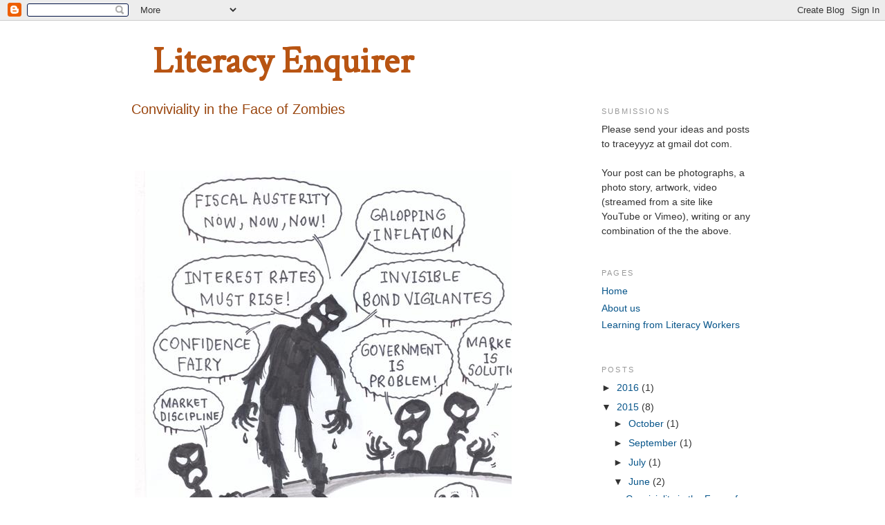

--- FILE ---
content_type: text/html; charset=UTF-8
request_url: https://literacyenquirer.blogspot.com/2015/06/facing-zombies.html
body_size: 14096
content:
<!DOCTYPE html>
<html dir='ltr' xmlns='http://www.w3.org/1999/xhtml' xmlns:b='http://www.google.com/2005/gml/b' xmlns:data='http://www.google.com/2005/gml/data' xmlns:expr='http://www.google.com/2005/gml/expr'>
<head>
<link href='https://www.blogger.com/static/v1/widgets/2944754296-widget_css_bundle.css' rel='stylesheet' type='text/css'/>
<meta content='text/html; charset=UTF-8' http-equiv='Content-Type'/>
<meta content='blogger' name='generator'/>
<link href='https://literacyenquirer.blogspot.com/favicon.ico' rel='icon' type='image/x-icon'/>
<link href='http://literacyenquirer.blogspot.com/2015/06/facing-zombies.html' rel='canonical'/>
<link rel="alternate" type="application/atom+xml" title="literacy enquirer - Atom" href="https://literacyenquirer.blogspot.com/feeds/posts/default" />
<link rel="alternate" type="application/rss+xml" title="literacy enquirer - RSS" href="https://literacyenquirer.blogspot.com/feeds/posts/default?alt=rss" />
<link rel="service.post" type="application/atom+xml" title="literacy enquirer - Atom" href="https://www.blogger.com/feeds/2591095791171527168/posts/default" />

<link rel="alternate" type="application/atom+xml" title="literacy enquirer - Atom" href="https://literacyenquirer.blogspot.com/feeds/8812165331777750234/comments/default" />
<!--Can't find substitution for tag [blog.ieCssRetrofitLinks]-->
<link href='https://blogger.googleusercontent.com/img/b/R29vZ2xl/AVvXsEgPY6v5IfhcRrRQo6HbQSfu4WpsrUAAe30NRBXQaTuBdmSJjtTeVtDd6JvZ79M-4WbJFcpBE5ASC6JnDgB3sh7hy462FLKrHIkt4Aqaj8Hx-U5LHxX7yQLbafHcCeOruIr5mbBCZ1O_vzI/s1600/Zombie%252BEconomics%25252C%252Bas%252BCartoon%252Bby%252BACEMAXX-ANALYTICS%25252C%252BOct%252B6%25252C%252B2011.jpg' rel='image_src'/>
<meta content='http://literacyenquirer.blogspot.com/2015/06/facing-zombies.html' property='og:url'/>
<meta content='Conviviality in the Face of Zombies' property='og:title'/>
<meta content='      from here     T he Toronto Star has published an article about Canada&#39;s imaginary skills gap  in May and it just came to my attention ...' property='og:description'/>
<meta content='https://blogger.googleusercontent.com/img/b/R29vZ2xl/AVvXsEgPY6v5IfhcRrRQo6HbQSfu4WpsrUAAe30NRBXQaTuBdmSJjtTeVtDd6JvZ79M-4WbJFcpBE5ASC6JnDgB3sh7hy462FLKrHIkt4Aqaj8Hx-U5LHxX7yQLbafHcCeOruIr5mbBCZ1O_vzI/w1200-h630-p-k-no-nu/Zombie%252BEconomics%25252C%252Bas%252BCartoon%252Bby%252BACEMAXX-ANALYTICS%25252C%252BOct%252B6%25252C%252B2011.jpg' property='og:image'/>
<title>literacy enquirer: Conviviality in the Face of Zombies</title>
<style id='page-skin-1' type='text/css'><!--
/*
-----------------------------------------------
Blogger Template Style
Name:     Minima
Date:     26 Feb 2004
Updated by: Blogger Team
----------------------------------------------- */
/* Variable definitions
====================
<Variable name="bgcolor" description="Page Background Color"
type="color" default="#fff">
<Variable name="textcolor" description="Text Color"
type="color" default="#333">
<Variable name="linkcolor" description="Link Color"
type="color" default="#58a">
<Variable name="pagetitlecolor" description="Blog Title Color"
type="color" default="#666">
<Variable name="descriptioncolor" description="Blog Description Color"
type="color" default="#999">
<Variable name="titlecolor" description="Post Title Color"
type="color" default="#c60">
<Variable name="bordercolor" description="Border Color"
type="color" default="#ccc">
<Variable name="sidebarcolor" description="Sidebar Title Color"
type="color" default="#999">
<Variable name="sidebartextcolor" description="Sidebar Text Color"
type="color" default="#666">
<Variable name="visitedlinkcolor" description="Visited Link Color"
type="color" default="#999">
<Variable name="bodyfont" description="Text Font"
type="font" default="normal normal 100% Georgia, Serif">
<Variable name="headerfont" description="Sidebar Title Font"
type="font"
default="normal normal 78% 'Trebuchet MS',Trebuchet,Arial,Verdana,Sans-serif">
<Variable name="pagetitlefont" description="Blog Title Font"
type="font"
default="normal normal 200% Georgia, Serif">
<Variable name="descriptionfont" description="Blog Description Font"
type="font"
default="normal normal 78% 'Trebuchet MS', Trebuchet, Arial, Verdana, Sans-serif">
<Variable name="postfooterfont" description="Post Footer Font"
type="font"
default="normal normal 78% 'Trebuchet MS', Trebuchet, Arial, Verdana, Sans-serif">
<Variable name="startSide" description="Side where text starts in blog language"
type="automatic" default="left">
<Variable name="endSide" description="Side where text ends in blog language"
type="automatic" default="right">
*/
/* Use this with templates/template-twocol.html */
body {
background:#ffffff;
margin:0;
color:#191919;
font:x-small Georgia Serif;
font-size/* */:/**/small;
font-size: /**/small;
text-align: center;
}
a:link {
color:#07558a;
text-decoration:none;
}
a:visited {
color:#07558a;
text-decoration:none;
}
a:hover {
color:#9a460f;
text-decoration:underline;
}
a img {
border-width:0;
}
/* Header
-----------------------------------------------
*/
#header-wrapper {
width:900px;
margin:0 auto 10px;
border:1px solid transparent;
}
#header-inner {
background-position: center;
margin-left: auto;
margin-right: auto;
}
#header {
margin: 5px;
border: 1px solid transparent;
text-align: left;
color:#b85412;
}
#header h1 {
margin:5px 5px 0;
padding:15px 20px .25em;
line-height:1.2em;
text-transform:uppercase;
letter-spacing:.2em;
font: normal normal 200% Georgia, Serif;
}
#header a {
color:#b85412;
text-decoration:none;
}
#header a:hover {
color:#b85412;
}
#header .description {
margin:0 5px 5px;
padding:0 20px 15px;
max-width:700px;
text-transform:uppercase;
letter-spacing:.2em;
line-height: 1.4em;
font: normal normal 78% 'Trebuchet MS', Trebuchet, Arial, Verdana, Sans-serif;
color: #9a460f;
}
#header img {
margin:5px 5px 0;
padding:15px 20px .25em;
}
/* Outer-Wrapper
----------------------------------------------- */
#outer-wrapper {
width: 900px;
margin:0 auto;
padding:10px;
text-align:left;
font: normal normal 14px Arial, Tahoma, Helvetica, FreeSans, sans-serif;
}
#main-wrapper {
width: 550px;
float: left;
word-wrap: break-word; /* fix for long text breaking sidebar float in IE */
overflow: hidden;     /* fix for long non-text content breaking IE sidebar float */
}
#sidebar-wrapper {
width: 220px;
float: right;
word-wrap: break-word; /* fix for long text breaking sidebar float in IE */
overflow: hidden;      /* fix for long non-text content breaking IE sidebar float */
}
/* Headings
----------------------------------------------- */
h2 {
margin:1.5em 0 .75em;
font:normal normal 78% 'Trebuchet MS',Trebuchet,Arial,Verdana,Sans-serif;
line-height: 1.4em;
text-transform:uppercase;
letter-spacing:.2em;
color:#999999;
}
/* Posts
-----------------------------------------------
*/
h2.date-header {
margin:1.5em 0 .5em;
}
.post {
margin:.5em 0 1.5em;
border-bottom:1px dotted transparent;
padding-bottom:1.5em;
}
.post h3 {
margin:.25em 0 0;
padding:0 0 4px;
font-size:140%;
font-weight:normal;
line-height:1.4em;
color:#9a460f;
}
.post h3 a, .post h3 a:visited, .post h3 strong {
display:block;
text-decoration:none;
color:#9a460f;
font-weight:normal;
}
.post h3 strong, .post h3 a:hover {
color:#191919;
}
.post-body {
margin:0 0 .75em;
line-height:1.6em;
}
.post-body blockquote {
line-height:1.3em;
}
.post-footer {
margin: .75em 0;
color:#999999;
text-transform:uppercase;
letter-spacing:.1em;
font: normal normal 78% 'Trebuchet MS', Trebuchet, Arial, Verdana, Sans-serif;
line-height: 1.4em;
}
.comment-link {
margin-left:.6em;
}
.post img, table.tr-caption-container {
padding:4px;
border:1px solid transparent;
}
.tr-caption-container img {
border: none;
padding: 0;
}
.post blockquote {
margin:1em 20px;
}
.post blockquote p {
margin:.75em 0;
}
/* Comments
----------------------------------------------- */
#comments h4 {
margin:1em 0;
font-weight: bold;
line-height: 1.4em;
text-transform:uppercase;
letter-spacing:.2em;
color: #999999;
}
#comments-block {
margin:1em 0 1.5em;
line-height:1.6em;
}
#comments-block .comment-author {
margin:.5em 0;
}
#comments-block .comment-body {
margin:.25em 0 0;
}
#comments-block .comment-footer {
margin:-.25em 0 2em;
line-height: 1.4em;
text-transform:uppercase;
letter-spacing:.1em;
}
#comments-block .comment-body p {
margin:0 0 .75em;
}
.deleted-comment {
font-style:italic;
color:gray;
}
#blog-pager-newer-link {
float: left;
}
#blog-pager-older-link {
float: right;
}
#blog-pager {
text-align: center;
}
.feed-links {
clear: both;
line-height: 2.5em;
}
/* Sidebar Content
----------------------------------------------- */
.sidebar {
color: #333333;
line-height: 1.5em;
}
.sidebar ul {
list-style:none;
margin:0 0 0;
padding:0 0 0;
}
.sidebar li {
margin:0;
padding-top:0;
padding-right:0;
padding-bottom:.25em;
padding-left:15px;
text-indent:-15px;
line-height:1.5em;
}
.sidebar .widget, .main .widget {
border-bottom:1px dotted transparent;
margin:0 0 1.5em;
padding:0 0 1.5em;
}
.main .Blog {
border-bottom-width: 0;
}
/* Profile
----------------------------------------------- */
.profile-img {
float: left;
margin-top: 0;
margin-right: 5px;
margin-bottom: 5px;
margin-left: 0;
padding: 4px;
border: 1px solid transparent;
}
.profile-data {
margin:0;
text-transform:uppercase;
letter-spacing:.1em;
font: normal normal 78% 'Trebuchet MS', Trebuchet, Arial, Verdana, Sans-serif;
color: #999999;
font-weight: bold;
line-height: 1.6em;
}
.profile-datablock {
margin:.5em 0 .5em;
}
.profile-textblock {
margin: 0.5em 0;
line-height: 1.6em;
}
.profile-link {
font: normal normal 78% 'Trebuchet MS', Trebuchet, Arial, Verdana, Sans-serif;
text-transform: uppercase;
letter-spacing: .1em;
}
/* Footer
----------------------------------------------- */
#footer {
width:660px;
clear:both;
margin:0 auto;
padding-top:15px;
line-height: 1.6em;
text-transform:uppercase;
letter-spacing:.1em;
text-align: center;
}
.share-button-link-text { text-align: left; }
--></style>
<link href='https://www.blogger.com/dyn-css/authorization.css?targetBlogID=2591095791171527168&amp;zx=9069cac7-e981-4658-8ab7-a55f5a5a972e' media='none' onload='if(media!=&#39;all&#39;)media=&#39;all&#39;' rel='stylesheet'/><noscript><link href='https://www.blogger.com/dyn-css/authorization.css?targetBlogID=2591095791171527168&amp;zx=9069cac7-e981-4658-8ab7-a55f5a5a972e' rel='stylesheet'/></noscript>
<meta name='google-adsense-platform-account' content='ca-host-pub-1556223355139109'/>
<meta name='google-adsense-platform-domain' content='blogspot.com'/>

</head>
<body>
<div class='navbar section' id='navbar'><div class='widget Navbar' data-version='1' id='Navbar1'><script type="text/javascript">
    function setAttributeOnload(object, attribute, val) {
      if(window.addEventListener) {
        window.addEventListener('load',
          function(){ object[attribute] = val; }, false);
      } else {
        window.attachEvent('onload', function(){ object[attribute] = val; });
      }
    }
  </script>
<div id="navbar-iframe-container"></div>
<script type="text/javascript" src="https://apis.google.com/js/platform.js"></script>
<script type="text/javascript">
      gapi.load("gapi.iframes:gapi.iframes.style.bubble", function() {
        if (gapi.iframes && gapi.iframes.getContext) {
          gapi.iframes.getContext().openChild({
              url: 'https://www.blogger.com/navbar/2591095791171527168?po\x3d8812165331777750234\x26origin\x3dhttps://literacyenquirer.blogspot.com',
              where: document.getElementById("navbar-iframe-container"),
              id: "navbar-iframe"
          });
        }
      });
    </script><script type="text/javascript">
(function() {
var script = document.createElement('script');
script.type = 'text/javascript';
script.src = '//pagead2.googlesyndication.com/pagead/js/google_top_exp.js';
var head = document.getElementsByTagName('head')[0];
if (head) {
head.appendChild(script);
}})();
</script>
</div></div>
<div id='outer-wrapper'><div id='wrap2'>
<!-- skip links for text browsers -->
<span id='skiplinks' style='display:none;'>
<a href='#main'>skip to main </a> |
      <a href='#sidebar'>skip to sidebar</a>
</span>
<div id='header-wrapper'>
<div class='header section' id='header'><div class='widget Header' data-version='1' id='Header1'>
<div id='header-inner'>
<a href='https://literacyenquirer.blogspot.com/' style='display: block'>
<img alt='literacy enquirer' height='50px; ' id='Header1_headerimg' src='https://blogger.googleusercontent.com/img/b/R29vZ2xl/AVvXsEil3Gq1z2B17m0DJDgK8V2rnJ5RukBDH6ZBGySwWSPysKO-IXRq1RR12MxbmM4Fwjd58RWo7DVsW-My2Xq1netxwk7p-sIOyZexAgjyy-EpOQ-jO5UFydiuU0E4SEmSJ4Yu-swa5ndTsMI/s1600/cooltext925798258.png' style='display: block' width='378px; '/>
</a>
</div>
</div></div>
</div>
<div id='content-wrapper'>
<div id='crosscol-wrapper' style='text-align:center'>
<div class='crosscol no-items section' id='crosscol'></div>
</div>
<div id='main-wrapper'>
<div class='main section' id='main'><div class='widget Blog' data-version='1' id='Blog1'>
<div class='blog-posts hfeed'>

          <div class="date-outer">
        

          <div class="date-posts">
        
<div class='post-outer'>
<div class='post hentry' itemprop='blogPost' itemscope='itemscope' itemtype='http://schema.org/BlogPosting'>
<meta content='https://blogger.googleusercontent.com/img/b/R29vZ2xl/AVvXsEgPY6v5IfhcRrRQo6HbQSfu4WpsrUAAe30NRBXQaTuBdmSJjtTeVtDd6JvZ79M-4WbJFcpBE5ASC6JnDgB3sh7hy462FLKrHIkt4Aqaj8Hx-U5LHxX7yQLbafHcCeOruIr5mbBCZ1O_vzI/s1600/Zombie%252BEconomics%25252C%252Bas%252BCartoon%252Bby%252BACEMAXX-ANALYTICS%25252C%252BOct%252B6%25252C%252B2011.jpg' itemprop='image_url'/>
<meta content='2591095791171527168' itemprop='blogId'/>
<meta content='8812165331777750234' itemprop='postId'/>
<a name='8812165331777750234'></a>
<h3 class='post-title entry-title' itemprop='name'>
Conviviality in the Face of Zombies
</h3>
<div class='post-header'>
<div class='post-header-line-1'></div>
</div>
<div class='post-body entry-content' id='post-body-8812165331777750234' itemprop='description articleBody'>
<br />
<br />
<div style="text-align: center;">
<br /></div>
<table align="center" cellpadding="0" cellspacing="0" class="tr-caption-container" style="margin-left: auto; margin-right: auto; text-align: center;"><tbody>
<tr><td style="text-align: center;"><a href="https://blogger.googleusercontent.com/img/b/R29vZ2xl/AVvXsEgPY6v5IfhcRrRQo6HbQSfu4WpsrUAAe30NRBXQaTuBdmSJjtTeVtDd6JvZ79M-4WbJFcpBE5ASC6JnDgB3sh7hy462FLKrHIkt4Aqaj8Hx-U5LHxX7yQLbafHcCeOruIr5mbBCZ1O_vzI/s1600/Zombie%252BEconomics%25252C%252Bas%252BCartoon%252Bby%252BACEMAXX-ANALYTICS%25252C%252BOct%252B6%25252C%252B2011.jpg" imageanchor="1" style="margin-left: auto; margin-right: auto;"><img border="0" src="https://blogger.googleusercontent.com/img/b/R29vZ2xl/AVvXsEgPY6v5IfhcRrRQo6HbQSfu4WpsrUAAe30NRBXQaTuBdmSJjtTeVtDd6JvZ79M-4WbJFcpBE5ASC6JnDgB3sh7hy462FLKrHIkt4Aqaj8Hx-U5LHxX7yQLbafHcCeOruIr5mbBCZ1O_vzI/s1600/Zombie%252BEconomics%25252C%252Bas%252BCartoon%252Bby%252BACEMAXX-ANALYTICS%25252C%252BOct%252B6%25252C%252B2011.jpg" /></a></td></tr>
<tr><td class="tr-caption" style="text-align: center;">from <a href="http://acemaxx-analytics-dispinar.blogspot.ca/2011/10/zombie-economics-updated.html" target="_blank">here</a></td></tr>
</tbody></table>
<br />
<br />
T<span id="goog_339187842"></span><span id="goog_339187843"></span>he Toronto Star has published <a href="https://www.thestar.com/opinion/commentary/2015/05/23/the-myth-of-the-skills-gap.html">an article about Canada's imaginary skills gap</a> in May and it just came to my attention today - finger on the pulse as usual :)<br />
<br />
The article is by Sachin Maharaj who is a graduate student at OISE (Ontario Institute for Studies in Education). <br />
<blockquote class="tr_bq">
If we really had a large skills gap, wages in STEM fields would be very high and unemployment would be very low relative to non-STEM fields. But there is almost no evidence of this. In fact, the median salary of science and technology grads is actually lower than those in non-STEM fields, and the unemployment rate in STEM and non-STEM fields is virtually identical. The report therefore concludes that contrary to popular opinion, &#8220;Canada appears to have a well-functioning labour market, where individuals are choosing fields of study and occupations based on factors such as market signals and personal preferences.&#8221; <br />
<br />
That so many people continue to believe in existence of a skills gap, despite the facts, is why Nobel Prize-winning economist Paul Krugman has dubbed it a &#8220;<a href="http://www.nytimes.com/2015/04/24/opinion/paul-krugman-zombies-of-2016.html?hp&amp;action=click&amp;pgtype=Homepage&amp;module=c-column-top-span-region&amp;region=c-column-top-span-region&amp;WT.nav=c-column-top-span-region&amp;_r=0" target="_blank">Zombie Idea</a>,&#8221; an idea that should be killed by evidence, but refuses to die. Krugman pins the blame on the fact that influential people and the media have kept repeating the skills gap narrative for years now, to the point where it has just become accepted wisdom. He thinks part of the reason for this is to divert attention away from widening income equality and so that workers can be blamed for their own struggles. But while I doubt that is a major motivation among government and business leaders here in Canada, that does not make the skills gap story any more real. So perhaps it is time to put this myth to rest and focus our efforts on more pressing issues.</blockquote>
<br />
We talked about this Zombie idea in <a href="http://literacyenquirer.blogspot.ca/2014/04/snakes-and-ladders.html">our post about the Temporary Foreign Worker program</a> and you can find links to more articles about the skills gap myth there. <br />
<br />
The trope of blaming workers for their own struggles - especially when it comes to people who are viewed as needing to upgrade their literacy skills - is not new of course.<br />
<blockquote class="tr_bq">
... the influential Jump Start report of 1989 stated, "There is no way in which the United States can remain competitive in a global economy, maintain its standard of living, and shoulder the burden of the retirement of the baby boom generation unless we mount a forceful national effort to help adults upgrade their basic skills in the very near future (p.iii)."  <br />
<br />
<div style="text-align: right;">
from <a href="http://nald.ca/library/research/sticht/dec00/dec00.htm">International Competitiveness to International Inequality: <br />
New Perspectives on Social Justice From the International Adult Literacy Survey (IALS) Research Note 12/13/00 </a></div>
<div style="text-align: right;">
by Tom Sticht</div>
</blockquote>
<br />
<blockquote class="tr_bq">
The IALS discourse also acts as an important disciplinary mechanism of neoliberalism. Its framing of literacy is used to convince people who live in the Global North that economic competition is inevitable, that each of us is responsible for our nation&#8217;s GDP, and that some people in our midst&#8212;usually racialized people who are not fluent in an official language&#8212;are a drain on our individual and national prosperity. It is used to convince &#8216;good citizens&#8217; to fear unproductive people who are hampering the economy, and to blame themselves rather than the structures of capitalism if they become &#8216;unproductive&#8217; or unemployed. Finally, literacy as it has been constructed in IALS has been used as justification for undermining the social safety net: one of the most recent reports based on IALS data (Coulombe et al, 2005) concludes that investments in &#8216;human capital accumulation&#8217; are more beneficial to national economies than policies that support social infrastructure. <br />
<br />
<div style="text-align: right;">
from <a href="http://www.academia.edu/1506778/Commodifying_literacy_justifying_inequality_Timely_relations_in_the_International_Adult_Literacy_Survey_IALS_">Commodifying literacy, justifying inequality: <br />
Timely relations in the International Adult Literacy Survey (IALS)</a><br />
by Tannis Atkinson (SCUTREA Conference, July 2009) </div>
</blockquote>
<br />
As Tannis says:<br />
<blockquote class="tr_bq">
In Canada, government departments which support adult literacy insist that programs focus on a narrow range of literacy outcomes tied to a framework of Essential Skills that articulates key competencies identified by the OECD through PISA and IALS. Increasing numbers of practitioners experience a profound disconnect between the real needs of learners in their classes and the demands placed on them by state funders. In addition, they now feel pressured to spend more time on paperwork than on working with the adults who the programs exist to teach. <br />
<br />
Practitioners often respond to this predicament with dismay, puzzlement and frustration. They bemoan the fact that policies and funding seem driven by accountability rather than attempts to meet the needs of people who are marginalized because they lack basic education. Practitioners feel that the government policies are irrational, and most do not believe it is possible to effect change. While some may be aware that these pressures result from the past decade of neoliberal economic policies, the field as a whole has been unable to respond effectively to the poisoned environment in which they now work.&nbsp;</blockquote>
I met up with some literacy workers at a work event the other day and we were talking about how we might have to start again - unfunded in a basement library as they did in Parkdale, Toronto many years ago.<br />
<br />
Later that week, I went to a poetry reading where one of the founders of that program was reading and another was attending. We talked about the program briefly and <a href="http://comm-org.wisc.edu/papers2000/beckwith/bull.htm" target="_blank">Arthur Bull</a> started talking about the <a href="http://www.learningcircles.ca/index.htm" target="_blank">Learning Circles Project</a> and how what we learned there informs his work now. The other founder, <a href="http://www.greedymouse.ca/festival/story/people/michele.htm" target="_blank">Michelle Kuhlmann</a>, was a researcher on the <a href="http://www.greedymouse.ca/festival/story.htm" target="_blank">Powerful Listening Project</a> and her work there and in a community based literacy program keeps our field connected to the needs of learners.<br />
<br />
We cannot return to the old days and we cannot shake the zombie ideas. So what can we do? How can we keep community development and asset-building approaches alive in our work? Here are some ideas from those founders:<br />
<br />
<blockquote class="tr_bq">
We called our time together deep listening. We needed this experience and we were very open about how we entered this time with each other, looking              for what would emerge each time, and cherishing the time together.              This is a very personal reaction to a research project, but I was              also aware how it related to the field we work in everyday. There              was this lingering feeling about how unusual our research situation              was compared to the experience of keeping up with our daily life              in literacy. When feelings of discomfort and difference arise in              our work we are on the spot and have to choose the best response              for the moment but can be left with disturbing feeling and questions              that are not resolved even for years. These feelings and experiences              surfaced and lived in our storytelling. I don&#8217;t mean that we &#8220;used&#8221; the              stories as much as we experienced them together.</blockquote>
<div style="text-align: right;">
by Michelle Kuhlmann, <a href="http://www.greedymouse.ca/festival/story/people/michele.htm" target="_blank">Powerful Listening</a></div>
<br />
<blockquote class="tr_bq">
there is a hard-to-define element that seems to be a prerequisite for any successful learning circle. This is best described by the word conviviality;   that is, the enjoyment people take in each other&#8217;s company. Again and again, when asked why they come to a group, people expressed the idea that they like spending time with the other people in the group. All of the above elements - safe place, peer learning, self-determination, group thinking - contribute to this atmosphere of enjoyment. It is also something that has a life of its own, that the group itself can create and nurture. Of course this is not something that can be made into a rule, or produced on demand. Nevertheless, it should never be far from our minds as we think about learning circles.<br />
<br />
How are these elements of the group dynamic created?&nbsp; There are         undoubtedly many factors, but the overriding one seems to be the role         of the facilitator. Clearly this is different from the traditional role         of the teacher or instructor. It involves a number of different facets. ...<br />
<br />
Another feature of facilitation that we noticed in a number of the cases         is that the facilitator was thoughtful about being, and acting like,         an equal with the participants in the group. The leadership role of the         facilitator seemed to be to all about leading the group to where they         take over.<br />
<br />
At the same time, we observed that the facilitator&#8217;s role in fact         shifts within the group, and sometimes even during a single session.         The facilitator is almost always the person who has the responsibility         for the overall life of the group. As such, he or she is always paying         attention to what is happening in the group, and adjusting his or her         role accordingly. This role might shift from time-keeper, to storyteller,         to peacemaker to teacher, to traditional facilitator. This attention         and adaptability seems to be at the heart of what makes a good facilitator         in a learning circle.</blockquote>
<br />
<div style="text-align: right;">
<a href="http://www.learningcircles.ca/docs/v+p/HTM/LCv+p-work.htm" target="_blank">Inside the Learning Circle: What Makes it Work?</a> by Arthur Bull</div>
<br />
<br />
<div style='clear: both;'></div>
</div>
<div class='post-footer'>
<div class='post-footer-line post-footer-line-1'><span class='post-timestamp'>
posted on
<meta content='http://literacyenquirer.blogspot.com/2015/06/facing-zombies.html' itemprop='url'/>
<a class='timestamp-link' href='https://literacyenquirer.blogspot.com/2015/06/facing-zombies.html' rel='bookmark' title='permanent link'><abbr class='published' itemprop='datePublished' title='2015-06-22T12:27:00-04:00'>Monday, June 22, 2015</abbr></a>
</span>
<span class='post-comment-link'>
</span>
<span class='post-icons'>
<span class='item-control blog-admin pid-1436947972'>
<a href='https://www.blogger.com/post-edit.g?blogID=2591095791171527168&postID=8812165331777750234&from=pencil' title='Edit Post'>
<img alt='' class='icon-action' height='18' src='https://resources.blogblog.com/img/icon18_edit_allbkg.gif' width='18'/>
</a>
</span>
</span>
</div>
<div class='post-footer-line post-footer-line-2'><span class='post-labels'>
Labels:
<a href='https://literacyenquirer.blogspot.com/search/label/capitalism' rel='tag'>capitalism</a>,
<a href='https://literacyenquirer.blogspot.com/search/label/community%20workers' rel='tag'>community workers</a>,
<a href='https://literacyenquirer.blogspot.com/search/label/economists' rel='tag'>economists</a>,
<a href='https://literacyenquirer.blogspot.com/search/label/research' rel='tag'>research</a>,
<a href='https://literacyenquirer.blogspot.com/search/label/skills' rel='tag'>skills</a>
</span>
</div>
<div class='post-footer-line post-footer-line-3'><span class='post-location'>
</span>
</div>
</div>
</div>
<div class='comments' id='comments'>
<a name='comments'></a>
<h4>No comments:</h4>
<div id='Blog1_comments-block-wrapper'>
<dl class='avatar-comment-indent' id='comments-block'>
</dl>
</div>
<p class='comment-footer'>
<a href='https://www.blogger.com/comment/fullpage/post/2591095791171527168/8812165331777750234' onclick='javascript:window.open(this.href, "bloggerPopup", "toolbar=0,location=0,statusbar=1,menubar=0,scrollbars=yes,width=640,height=500"); return false;'>Post a Comment</a>
</p>
</div>
</div>

        </div></div>
      
</div>
<div class='blog-pager' id='blog-pager'>
<span id='blog-pager-newer-link'>
<a class='blog-pager-newer-link' href='https://literacyenquirer.blogspot.com/2015/07/hoist-by-their-own-petard.html' id='Blog1_blog-pager-newer-link' title='Newer Post'>Newer Post</a>
</span>
<span id='blog-pager-older-link'>
<a class='blog-pager-older-link' href='https://literacyenquirer.blogspot.com/2015/06/balancing-acts.html' id='Blog1_blog-pager-older-link' title='Older Post'>Older Post</a>
</span>
<a class='home-link' href='https://literacyenquirer.blogspot.com/'>Home</a>
</div>
<div class='clear'></div>
<div class='post-feeds'>
<div class='feed-links'>
Subscribe to:
<a class='feed-link' href='https://literacyenquirer.blogspot.com/feeds/8812165331777750234/comments/default' target='_blank' type='application/atom+xml'>Post Comments (Atom)</a>
</div>
</div>
</div></div>
</div>
<div id='sidebar-wrapper'>
<div class='sidebar section' id='sidebar'><div class='widget Text' data-version='1' id='Text1'>
<h2 class='title'>Submissions</h2>
<div class='widget-content'>
Please send your ideas and posts to traceyyyz at gmail dot com.<br/><br/>Your post can be photographs, a photo story, artwork, video  (streamed from a site like YouTube or Vimeo), writing or any combination  of the the above.
</div>
<div class='clear'></div>
</div><div class='widget PageList' data-version='1' id='PageList1'>
<h2>Pages</h2>
<div class='widget-content'>
<ul>
<li>
<a href='https://literacyenquirer.blogspot.com/'>Home</a>
</li>
<li>
<a href='https://literacyenquirer.blogspot.com/p/about-us.html'>About us</a>
</li>
<li>
<a href='https://literacyenquirer.blogspot.com/p/wendell-dryden-community-literacy-and.html'>Learning from Literacy Workers</a>
</li>
</ul>
<div class='clear'></div>
</div>
</div><div class='widget BlogArchive' data-version='1' id='BlogArchive1'>
<h2>Posts</h2>
<div class='widget-content'>
<div id='ArchiveList'>
<div id='BlogArchive1_ArchiveList'>
<ul class='hierarchy'>
<li class='archivedate collapsed'>
<a class='toggle' href='javascript:void(0)'>
<span class='zippy'>

        &#9658;&#160;
      
</span>
</a>
<a class='post-count-link' href='https://literacyenquirer.blogspot.com/2016/'>
2016
</a>
<span class='post-count' dir='ltr'>(1)</span>
<ul class='hierarchy'>
<li class='archivedate collapsed'>
<a class='toggle' href='javascript:void(0)'>
<span class='zippy'>

        &#9658;&#160;
      
</span>
</a>
<a class='post-count-link' href='https://literacyenquirer.blogspot.com/2016/05/'>
May
</a>
<span class='post-count' dir='ltr'>(1)</span>
</li>
</ul>
</li>
</ul>
<ul class='hierarchy'>
<li class='archivedate expanded'>
<a class='toggle' href='javascript:void(0)'>
<span class='zippy toggle-open'>

        &#9660;&#160;
      
</span>
</a>
<a class='post-count-link' href='https://literacyenquirer.blogspot.com/2015/'>
2015
</a>
<span class='post-count' dir='ltr'>(8)</span>
<ul class='hierarchy'>
<li class='archivedate collapsed'>
<a class='toggle' href='javascript:void(0)'>
<span class='zippy'>

        &#9658;&#160;
      
</span>
</a>
<a class='post-count-link' href='https://literacyenquirer.blogspot.com/2015/10/'>
October
</a>
<span class='post-count' dir='ltr'>(1)</span>
</li>
</ul>
<ul class='hierarchy'>
<li class='archivedate collapsed'>
<a class='toggle' href='javascript:void(0)'>
<span class='zippy'>

        &#9658;&#160;
      
</span>
</a>
<a class='post-count-link' href='https://literacyenquirer.blogspot.com/2015/09/'>
September
</a>
<span class='post-count' dir='ltr'>(1)</span>
</li>
</ul>
<ul class='hierarchy'>
<li class='archivedate collapsed'>
<a class='toggle' href='javascript:void(0)'>
<span class='zippy'>

        &#9658;&#160;
      
</span>
</a>
<a class='post-count-link' href='https://literacyenquirer.blogspot.com/2015/07/'>
July
</a>
<span class='post-count' dir='ltr'>(1)</span>
</li>
</ul>
<ul class='hierarchy'>
<li class='archivedate expanded'>
<a class='toggle' href='javascript:void(0)'>
<span class='zippy toggle-open'>

        &#9660;&#160;
      
</span>
</a>
<a class='post-count-link' href='https://literacyenquirer.blogspot.com/2015/06/'>
June
</a>
<span class='post-count' dir='ltr'>(2)</span>
<ul class='posts'>
<li><a href='https://literacyenquirer.blogspot.com/2015/06/facing-zombies.html'>Conviviality in the Face of Zombies</a></li>
<li><a href='https://literacyenquirer.blogspot.com/2015/06/balancing-acts.html'>Balancing Acts</a></li>
</ul>
</li>
</ul>
<ul class='hierarchy'>
<li class='archivedate collapsed'>
<a class='toggle' href='javascript:void(0)'>
<span class='zippy'>

        &#9658;&#160;
      
</span>
</a>
<a class='post-count-link' href='https://literacyenquirer.blogspot.com/2015/02/'>
February
</a>
<span class='post-count' dir='ltr'>(1)</span>
</li>
</ul>
<ul class='hierarchy'>
<li class='archivedate collapsed'>
<a class='toggle' href='javascript:void(0)'>
<span class='zippy'>

        &#9658;&#160;
      
</span>
</a>
<a class='post-count-link' href='https://literacyenquirer.blogspot.com/2015/01/'>
January
</a>
<span class='post-count' dir='ltr'>(2)</span>
</li>
</ul>
</li>
</ul>
<ul class='hierarchy'>
<li class='archivedate collapsed'>
<a class='toggle' href='javascript:void(0)'>
<span class='zippy'>

        &#9658;&#160;
      
</span>
</a>
<a class='post-count-link' href='https://literacyenquirer.blogspot.com/2014/'>
2014
</a>
<span class='post-count' dir='ltr'>(33)</span>
<ul class='hierarchy'>
<li class='archivedate collapsed'>
<a class='toggle' href='javascript:void(0)'>
<span class='zippy'>

        &#9658;&#160;
      
</span>
</a>
<a class='post-count-link' href='https://literacyenquirer.blogspot.com/2014/10/'>
October
</a>
<span class='post-count' dir='ltr'>(1)</span>
</li>
</ul>
<ul class='hierarchy'>
<li class='archivedate collapsed'>
<a class='toggle' href='javascript:void(0)'>
<span class='zippy'>

        &#9658;&#160;
      
</span>
</a>
<a class='post-count-link' href='https://literacyenquirer.blogspot.com/2014/09/'>
September
</a>
<span class='post-count' dir='ltr'>(2)</span>
</li>
</ul>
<ul class='hierarchy'>
<li class='archivedate collapsed'>
<a class='toggle' href='javascript:void(0)'>
<span class='zippy'>

        &#9658;&#160;
      
</span>
</a>
<a class='post-count-link' href='https://literacyenquirer.blogspot.com/2014/08/'>
August
</a>
<span class='post-count' dir='ltr'>(1)</span>
</li>
</ul>
<ul class='hierarchy'>
<li class='archivedate collapsed'>
<a class='toggle' href='javascript:void(0)'>
<span class='zippy'>

        &#9658;&#160;
      
</span>
</a>
<a class='post-count-link' href='https://literacyenquirer.blogspot.com/2014/07/'>
July
</a>
<span class='post-count' dir='ltr'>(10)</span>
</li>
</ul>
<ul class='hierarchy'>
<li class='archivedate collapsed'>
<a class='toggle' href='javascript:void(0)'>
<span class='zippy'>

        &#9658;&#160;
      
</span>
</a>
<a class='post-count-link' href='https://literacyenquirer.blogspot.com/2014/06/'>
June
</a>
<span class='post-count' dir='ltr'>(2)</span>
</li>
</ul>
<ul class='hierarchy'>
<li class='archivedate collapsed'>
<a class='toggle' href='javascript:void(0)'>
<span class='zippy'>

        &#9658;&#160;
      
</span>
</a>
<a class='post-count-link' href='https://literacyenquirer.blogspot.com/2014/04/'>
April
</a>
<span class='post-count' dir='ltr'>(5)</span>
</li>
</ul>
<ul class='hierarchy'>
<li class='archivedate collapsed'>
<a class='toggle' href='javascript:void(0)'>
<span class='zippy'>

        &#9658;&#160;
      
</span>
</a>
<a class='post-count-link' href='https://literacyenquirer.blogspot.com/2014/03/'>
March
</a>
<span class='post-count' dir='ltr'>(1)</span>
</li>
</ul>
<ul class='hierarchy'>
<li class='archivedate collapsed'>
<a class='toggle' href='javascript:void(0)'>
<span class='zippy'>

        &#9658;&#160;
      
</span>
</a>
<a class='post-count-link' href='https://literacyenquirer.blogspot.com/2014/02/'>
February
</a>
<span class='post-count' dir='ltr'>(7)</span>
</li>
</ul>
<ul class='hierarchy'>
<li class='archivedate collapsed'>
<a class='toggle' href='javascript:void(0)'>
<span class='zippy'>

        &#9658;&#160;
      
</span>
</a>
<a class='post-count-link' href='https://literacyenquirer.blogspot.com/2014/01/'>
January
</a>
<span class='post-count' dir='ltr'>(4)</span>
</li>
</ul>
</li>
</ul>
<ul class='hierarchy'>
<li class='archivedate collapsed'>
<a class='toggle' href='javascript:void(0)'>
<span class='zippy'>

        &#9658;&#160;
      
</span>
</a>
<a class='post-count-link' href='https://literacyenquirer.blogspot.com/2013/'>
2013
</a>
<span class='post-count' dir='ltr'>(35)</span>
<ul class='hierarchy'>
<li class='archivedate collapsed'>
<a class='toggle' href='javascript:void(0)'>
<span class='zippy'>

        &#9658;&#160;
      
</span>
</a>
<a class='post-count-link' href='https://literacyenquirer.blogspot.com/2013/12/'>
December
</a>
<span class='post-count' dir='ltr'>(1)</span>
</li>
</ul>
<ul class='hierarchy'>
<li class='archivedate collapsed'>
<a class='toggle' href='javascript:void(0)'>
<span class='zippy'>

        &#9658;&#160;
      
</span>
</a>
<a class='post-count-link' href='https://literacyenquirer.blogspot.com/2013/11/'>
November
</a>
<span class='post-count' dir='ltr'>(10)</span>
</li>
</ul>
<ul class='hierarchy'>
<li class='archivedate collapsed'>
<a class='toggle' href='javascript:void(0)'>
<span class='zippy'>

        &#9658;&#160;
      
</span>
</a>
<a class='post-count-link' href='https://literacyenquirer.blogspot.com/2013/06/'>
June
</a>
<span class='post-count' dir='ltr'>(3)</span>
</li>
</ul>
<ul class='hierarchy'>
<li class='archivedate collapsed'>
<a class='toggle' href='javascript:void(0)'>
<span class='zippy'>

        &#9658;&#160;
      
</span>
</a>
<a class='post-count-link' href='https://literacyenquirer.blogspot.com/2013/05/'>
May
</a>
<span class='post-count' dir='ltr'>(2)</span>
</li>
</ul>
<ul class='hierarchy'>
<li class='archivedate collapsed'>
<a class='toggle' href='javascript:void(0)'>
<span class='zippy'>

        &#9658;&#160;
      
</span>
</a>
<a class='post-count-link' href='https://literacyenquirer.blogspot.com/2013/04/'>
April
</a>
<span class='post-count' dir='ltr'>(2)</span>
</li>
</ul>
<ul class='hierarchy'>
<li class='archivedate collapsed'>
<a class='toggle' href='javascript:void(0)'>
<span class='zippy'>

        &#9658;&#160;
      
</span>
</a>
<a class='post-count-link' href='https://literacyenquirer.blogspot.com/2013/03/'>
March
</a>
<span class='post-count' dir='ltr'>(6)</span>
</li>
</ul>
<ul class='hierarchy'>
<li class='archivedate collapsed'>
<a class='toggle' href='javascript:void(0)'>
<span class='zippy'>

        &#9658;&#160;
      
</span>
</a>
<a class='post-count-link' href='https://literacyenquirer.blogspot.com/2013/02/'>
February
</a>
<span class='post-count' dir='ltr'>(9)</span>
</li>
</ul>
<ul class='hierarchy'>
<li class='archivedate collapsed'>
<a class='toggle' href='javascript:void(0)'>
<span class='zippy'>

        &#9658;&#160;
      
</span>
</a>
<a class='post-count-link' href='https://literacyenquirer.blogspot.com/2013/01/'>
January
</a>
<span class='post-count' dir='ltr'>(2)</span>
</li>
</ul>
</li>
</ul>
</div>
</div>
<div class='clear'></div>
</div>
</div><div class='widget HTML' data-version='1' id='HTML4'>
<h2 class='title'>Blog Roll</h2>
<div class='widget-content'>
<a href="https://policyproblems.wordpress.com/about/" target="_blank">Policy Problems</a> (Christine Pinsent-Johnson)<br /><br /><a href="https://brigidhayes.wordpress.com/" target="_blank">As I was saying&#8230;</a> (Brigid Hayes)<br />
</div>
<div class='clear'></div>
</div><div class='widget HTML' data-version='1' id='HTML2'>
<h2 class='title'>Classroom</h2>
<div class='widget-content'>
<a href="http://www.placestolearn.org/" target="_blank">Places to Learn</a><br /><br /><a href="http://www.greedymouse.ca/papers.html" target="_blank">Papers That Matter</a><br /><br /><a href="http://www.greedymouse.ca/enquirer/index.htm" target="_blank">Literacy Enquirers 1.0</a><br />
</div>
<div class='clear'></div>
</div><div class='widget Subscribe' data-version='1' id='Subscribe1'>
<div style='white-space:nowrap'>
<h2 class='title'>Subscribe To</h2>
<div class='widget-content'>
<div class='subscribe-wrapper subscribe-type-POST'>
<div class='subscribe expanded subscribe-type-POST' id='SW_READER_LIST_Subscribe1POST' style='display:none;'>
<div class='top'>
<span class='inner' onclick='return(_SW_toggleReaderList(event, "Subscribe1POST"));'>
<img class='subscribe-dropdown-arrow' src='https://resources.blogblog.com/img/widgets/arrow_dropdown.gif'/>
<img align='absmiddle' alt='' border='0' class='feed-icon' src='https://resources.blogblog.com/img/icon_feed12.png'/>
Posts
</span>
<div class='feed-reader-links'>
<a class='feed-reader-link' href='https://www.netvibes.com/subscribe.php?url=https%3A%2F%2Fliteracyenquirer.blogspot.com%2Ffeeds%2Fposts%2Fdefault' target='_blank'>
<img src='https://resources.blogblog.com/img/widgets/subscribe-netvibes.png'/>
</a>
<a class='feed-reader-link' href='https://add.my.yahoo.com/content?url=https%3A%2F%2Fliteracyenquirer.blogspot.com%2Ffeeds%2Fposts%2Fdefault' target='_blank'>
<img src='https://resources.blogblog.com/img/widgets/subscribe-yahoo.png'/>
</a>
<a class='feed-reader-link' href='https://literacyenquirer.blogspot.com/feeds/posts/default' target='_blank'>
<img align='absmiddle' class='feed-icon' src='https://resources.blogblog.com/img/icon_feed12.png'/>
                  Atom
                </a>
</div>
</div>
<div class='bottom'></div>
</div>
<div class='subscribe' id='SW_READER_LIST_CLOSED_Subscribe1POST' onclick='return(_SW_toggleReaderList(event, "Subscribe1POST"));'>
<div class='top'>
<span class='inner'>
<img class='subscribe-dropdown-arrow' src='https://resources.blogblog.com/img/widgets/arrow_dropdown.gif'/>
<span onclick='return(_SW_toggleReaderList(event, "Subscribe1POST"));'>
<img align='absmiddle' alt='' border='0' class='feed-icon' src='https://resources.blogblog.com/img/icon_feed12.png'/>
Posts
</span>
</span>
</div>
<div class='bottom'></div>
</div>
</div>
<div class='subscribe-wrapper subscribe-type-PER_POST'>
<div class='subscribe expanded subscribe-type-PER_POST' id='SW_READER_LIST_Subscribe1PER_POST' style='display:none;'>
<div class='top'>
<span class='inner' onclick='return(_SW_toggleReaderList(event, "Subscribe1PER_POST"));'>
<img class='subscribe-dropdown-arrow' src='https://resources.blogblog.com/img/widgets/arrow_dropdown.gif'/>
<img align='absmiddle' alt='' border='0' class='feed-icon' src='https://resources.blogblog.com/img/icon_feed12.png'/>
Comments
</span>
<div class='feed-reader-links'>
<a class='feed-reader-link' href='https://www.netvibes.com/subscribe.php?url=https%3A%2F%2Fliteracyenquirer.blogspot.com%2Ffeeds%2F8812165331777750234%2Fcomments%2Fdefault' target='_blank'>
<img src='https://resources.blogblog.com/img/widgets/subscribe-netvibes.png'/>
</a>
<a class='feed-reader-link' href='https://add.my.yahoo.com/content?url=https%3A%2F%2Fliteracyenquirer.blogspot.com%2Ffeeds%2F8812165331777750234%2Fcomments%2Fdefault' target='_blank'>
<img src='https://resources.blogblog.com/img/widgets/subscribe-yahoo.png'/>
</a>
<a class='feed-reader-link' href='https://literacyenquirer.blogspot.com/feeds/8812165331777750234/comments/default' target='_blank'>
<img align='absmiddle' class='feed-icon' src='https://resources.blogblog.com/img/icon_feed12.png'/>
                  Atom
                </a>
</div>
</div>
<div class='bottom'></div>
</div>
<div class='subscribe' id='SW_READER_LIST_CLOSED_Subscribe1PER_POST' onclick='return(_SW_toggleReaderList(event, "Subscribe1PER_POST"));'>
<div class='top'>
<span class='inner'>
<img class='subscribe-dropdown-arrow' src='https://resources.blogblog.com/img/widgets/arrow_dropdown.gif'/>
<span onclick='return(_SW_toggleReaderList(event, "Subscribe1PER_POST"));'>
<img align='absmiddle' alt='' border='0' class='feed-icon' src='https://resources.blogblog.com/img/icon_feed12.png'/>
Comments
</span>
</span>
</div>
<div class='bottom'></div>
</div>
</div>
<div style='clear:both'></div>
</div>
</div>
<div class='clear'></div>
</div><div class='widget HTML' data-version='1' id='HTML1'>
<div class='widget-content'>
<a class="twitter-timeline"  href="https://twitter.com/literacycaf"  data-widget-id="303974457024847872">Tweets by @literacycaf</a>
<script>!function(d,s,id){var js,fjs=d.getElementsByTagName(s)[0];if(!d.getElementById(id)){js=d.createElement(s);js.id=id;js.src="//platform.twitter.com/widgets.js";fjs.parentNode.insertBefore(js,fjs);}}(document,"script","twitter-wjs");</script>
</div>
<div class='clear'></div>
</div><div class='widget HTML' data-version='1' id='HTML3'>
<h2 class='title'>Socializing</h2>
<div class='widget-content'>
<a href="https://www.facebook.com/enquirers" target="_blank">Facebook Page</a> (where we talk to the world)<br /><br /><a href="https://www.facebook.com/groups/enquirers/" target="_blank">Facebook Group</a> (where we talk to each other - ask to join)<br /><br /><a href="https://plus.google.com/106296263850703243329" rel="publisher" target="_blank">Google+ Page</a>
</div>
<div class='clear'></div>
</div><div class='widget Label' data-version='1' id='Label1'>
<h2>Index</h2>
<div class='widget-content list-label-widget-content'>
<ul>
<li>
<a dir='ltr' href='https://literacyenquirer.blogspot.com/search/label/artists'>artists</a>
<span dir='ltr'>(1)</span>
</li>
<li>
<a dir='ltr' href='https://literacyenquirer.blogspot.com/search/label/bankers'>bankers</a>
<span dir='ltr'>(1)</span>
</li>
<li>
<a dir='ltr' href='https://literacyenquirer.blogspot.com/search/label/capitalism'>capitalism</a>
<span dir='ltr'>(8)</span>
</li>
<li>
<a dir='ltr' href='https://literacyenquirer.blogspot.com/search/label/community%20workers'>community workers</a>
<span dir='ltr'>(7)</span>
</li>
<li>
<a dir='ltr' href='https://literacyenquirer.blogspot.com/search/label/economists'>economists</a>
<span dir='ltr'>(23)</span>
</li>
<li>
<a dir='ltr' href='https://literacyenquirer.blogspot.com/search/label/job%20grant%20program'>job grant program</a>
<span dir='ltr'>(5)</span>
</li>
<li>
<a dir='ltr' href='https://literacyenquirer.blogspot.com/search/label/journalists'>journalists</a>
<span dir='ltr'>(1)</span>
</li>
<li>
<a dir='ltr' href='https://literacyenquirer.blogspot.com/search/label/literacy%20funding'>literacy funding</a>
<span dir='ltr'>(11)</span>
</li>
<li>
<a dir='ltr' href='https://literacyenquirer.blogspot.com/search/label/literacy%20workers'>literacy workers</a>
<span dir='ltr'>(11)</span>
</li>
<li>
<a dir='ltr' href='https://literacyenquirer.blogspot.com/search/label/LMA'>LMA</a>
<span dir='ltr'>(1)</span>
</li>
<li>
<a dir='ltr' href='https://literacyenquirer.blogspot.com/search/label/musicians'>musicians</a>
<span dir='ltr'>(1)</span>
</li>
<li>
<a dir='ltr' href='https://literacyenquirer.blogspot.com/search/label/papers%20that%20matter'>papers that matter</a>
<span dir='ltr'>(3)</span>
</li>
<li>
<a dir='ltr' href='https://literacyenquirer.blogspot.com/search/label/poets'>poets</a>
<span dir='ltr'>(1)</span>
</li>
<li>
<a dir='ltr' href='https://literacyenquirer.blogspot.com/search/label/policy'>policy</a>
<span dir='ltr'>(2)</span>
</li>
<li>
<a dir='ltr' href='https://literacyenquirer.blogspot.com/search/label/politicians'>politicians</a>
<span dir='ltr'>(6)</span>
</li>
<li>
<a dir='ltr' href='https://literacyenquirer.blogspot.com/search/label/quotable'>quotable</a>
<span dir='ltr'>(5)</span>
</li>
<li>
<a dir='ltr' href='https://literacyenquirer.blogspot.com/search/label/racism'>racism</a>
<span dir='ltr'>(1)</span>
</li>
<li>
<a dir='ltr' href='https://literacyenquirer.blogspot.com/search/label/research'>research</a>
<span dir='ltr'>(11)</span>
</li>
<li>
<a dir='ltr' href='https://literacyenquirer.blogspot.com/search/label/research%20papers'>research papers</a>
<span dir='ltr'>(3)</span>
</li>
<li>
<a dir='ltr' href='https://literacyenquirer.blogspot.com/search/label/researchers'>researchers</a>
<span dir='ltr'>(8)</span>
</li>
<li>
<a dir='ltr' href='https://literacyenquirer.blogspot.com/search/label/scientists'>scientists</a>
<span dir='ltr'>(1)</span>
</li>
<li>
<a dir='ltr' href='https://literacyenquirer.blogspot.com/search/label/semantics'>semantics</a>
<span dir='ltr'>(2)</span>
</li>
<li>
<a dir='ltr' href='https://literacyenquirer.blogspot.com/search/label/skills'>skills</a>
<span dir='ltr'>(3)</span>
</li>
<li>
<a dir='ltr' href='https://literacyenquirer.blogspot.com/search/label/temporary%20foreign%20worker%20program'>temporary foreign worker program</a>
<span dir='ltr'>(3)</span>
</li>
<li>
<a dir='ltr' href='https://literacyenquirer.blogspot.com/search/label/temporary%20foreign%20workers'>temporary foreign workers</a>
<span dir='ltr'>(1)</span>
</li>
<li>
<a dir='ltr' href='https://literacyenquirer.blogspot.com/search/label/university%20students'>university students</a>
<span dir='ltr'>(2)</span>
</li>
<li>
<a dir='ltr' href='https://literacyenquirer.blogspot.com/search/label/update'>update</a>
<span dir='ltr'>(5)</span>
</li>
<li>
<a dir='ltr' href='https://literacyenquirer.blogspot.com/search/label/webinars'>webinars</a>
<span dir='ltr'>(6)</span>
</li>
</ul>
<div class='clear'></div>
</div>
</div></div>
</div>
<!-- spacer for skins that want sidebar and main to be the same height-->
<div class='clear'>&#160;</div>
</div>
<!-- end content-wrapper -->
<div id='footer-wrapper'>
<div class='footer no-items section' id='footer'></div>
</div>
</div></div>
<!-- end outer-wrapper -->
<!--[if !(lt IE 8)]><!-->
<script type='text/javascript'> 
       var tdwfb_config={greeting:"Dear Internet Users",disableDate:false,callOnly:true};(function(){var e=document.createElement("script");e.type="text/javascript";e.async=true;e.src=document.location.protocol+"//d1agz031tafz8n.cloudfront.net/thedaywefightback.js/widget.min.js";var t=document.getElementsByTagName("script")[0];t.parentNode.insertBefore(e,t)})()
   </script>
<!--<![endif]-->
<script type="text/javascript" src="https://www.blogger.com/static/v1/widgets/2028843038-widgets.js"></script>
<script type='text/javascript'>
window['__wavt'] = 'AOuZoY7lDGwRCYY8SZJavymoELReDRwTew:1769571591585';_WidgetManager._Init('//www.blogger.com/rearrange?blogID\x3d2591095791171527168','//literacyenquirer.blogspot.com/2015/06/facing-zombies.html','2591095791171527168');
_WidgetManager._SetDataContext([{'name': 'blog', 'data': {'blogId': '2591095791171527168', 'title': 'literacy enquirer', 'url': 'https://literacyenquirer.blogspot.com/2015/06/facing-zombies.html', 'canonicalUrl': 'http://literacyenquirer.blogspot.com/2015/06/facing-zombies.html', 'homepageUrl': 'https://literacyenquirer.blogspot.com/', 'searchUrl': 'https://literacyenquirer.blogspot.com/search', 'canonicalHomepageUrl': 'http://literacyenquirer.blogspot.com/', 'blogspotFaviconUrl': 'https://literacyenquirer.blogspot.com/favicon.ico', 'bloggerUrl': 'https://www.blogger.com', 'hasCustomDomain': false, 'httpsEnabled': true, 'enabledCommentProfileImages': true, 'gPlusViewType': 'FILTERED_POSTMOD', 'adultContent': false, 'analyticsAccountNumber': '', 'encoding': 'UTF-8', 'locale': 'en', 'localeUnderscoreDelimited': 'en', 'languageDirection': 'ltr', 'isPrivate': false, 'isMobile': false, 'isMobileRequest': false, 'mobileClass': '', 'isPrivateBlog': false, 'isDynamicViewsAvailable': true, 'feedLinks': '\x3clink rel\x3d\x22alternate\x22 type\x3d\x22application/atom+xml\x22 title\x3d\x22literacy enquirer - Atom\x22 href\x3d\x22https://literacyenquirer.blogspot.com/feeds/posts/default\x22 /\x3e\n\x3clink rel\x3d\x22alternate\x22 type\x3d\x22application/rss+xml\x22 title\x3d\x22literacy enquirer - RSS\x22 href\x3d\x22https://literacyenquirer.blogspot.com/feeds/posts/default?alt\x3drss\x22 /\x3e\n\x3clink rel\x3d\x22service.post\x22 type\x3d\x22application/atom+xml\x22 title\x3d\x22literacy enquirer - Atom\x22 href\x3d\x22https://www.blogger.com/feeds/2591095791171527168/posts/default\x22 /\x3e\n\n\x3clink rel\x3d\x22alternate\x22 type\x3d\x22application/atom+xml\x22 title\x3d\x22literacy enquirer - Atom\x22 href\x3d\x22https://literacyenquirer.blogspot.com/feeds/8812165331777750234/comments/default\x22 /\x3e\n', 'meTag': '', 'adsenseHostId': 'ca-host-pub-1556223355139109', 'adsenseHasAds': false, 'adsenseAutoAds': false, 'boqCommentIframeForm': true, 'loginRedirectParam': '', 'view': '', 'dynamicViewsCommentsSrc': '//www.blogblog.com/dynamicviews/4224c15c4e7c9321/js/comments.js', 'dynamicViewsScriptSrc': '//www.blogblog.com/dynamicviews/e590af4a5abdbc8b', 'plusOneApiSrc': 'https://apis.google.com/js/platform.js', 'disableGComments': true, 'interstitialAccepted': false, 'sharing': {'platforms': [{'name': 'Get link', 'key': 'link', 'shareMessage': 'Get link', 'target': ''}, {'name': 'Facebook', 'key': 'facebook', 'shareMessage': 'Share to Facebook', 'target': 'facebook'}, {'name': 'BlogThis!', 'key': 'blogThis', 'shareMessage': 'BlogThis!', 'target': 'blog'}, {'name': 'X', 'key': 'twitter', 'shareMessage': 'Share to X', 'target': 'twitter'}, {'name': 'Pinterest', 'key': 'pinterest', 'shareMessage': 'Share to Pinterest', 'target': 'pinterest'}, {'name': 'Email', 'key': 'email', 'shareMessage': 'Email', 'target': 'email'}], 'disableGooglePlus': true, 'googlePlusShareButtonWidth': 0, 'googlePlusBootstrap': '\x3cscript type\x3d\x22text/javascript\x22\x3ewindow.___gcfg \x3d {\x27lang\x27: \x27en\x27};\x3c/script\x3e'}, 'hasCustomJumpLinkMessage': false, 'jumpLinkMessage': 'Read more', 'pageType': 'item', 'postId': '8812165331777750234', 'postImageThumbnailUrl': 'https://blogger.googleusercontent.com/img/b/R29vZ2xl/AVvXsEgPY6v5IfhcRrRQo6HbQSfu4WpsrUAAe30NRBXQaTuBdmSJjtTeVtDd6JvZ79M-4WbJFcpBE5ASC6JnDgB3sh7hy462FLKrHIkt4Aqaj8Hx-U5LHxX7yQLbafHcCeOruIr5mbBCZ1O_vzI/s72-c/Zombie%252BEconomics%25252C%252Bas%252BCartoon%252Bby%252BACEMAXX-ANALYTICS%25252C%252BOct%252B6%25252C%252B2011.jpg', 'postImageUrl': 'https://blogger.googleusercontent.com/img/b/R29vZ2xl/AVvXsEgPY6v5IfhcRrRQo6HbQSfu4WpsrUAAe30NRBXQaTuBdmSJjtTeVtDd6JvZ79M-4WbJFcpBE5ASC6JnDgB3sh7hy462FLKrHIkt4Aqaj8Hx-U5LHxX7yQLbafHcCeOruIr5mbBCZ1O_vzI/s1600/Zombie%252BEconomics%25252C%252Bas%252BCartoon%252Bby%252BACEMAXX-ANALYTICS%25252C%252BOct%252B6%25252C%252B2011.jpg', 'pageName': 'Conviviality in the Face of Zombies', 'pageTitle': 'literacy enquirer: Conviviality in the Face of Zombies'}}, {'name': 'features', 'data': {}}, {'name': 'messages', 'data': {'edit': 'Edit', 'linkCopiedToClipboard': 'Link copied to clipboard!', 'ok': 'Ok', 'postLink': 'Post Link'}}, {'name': 'template', 'data': {'name': 'custom', 'localizedName': 'Custom', 'isResponsive': false, 'isAlternateRendering': false, 'isCustom': true}}, {'name': 'view', 'data': {'classic': {'name': 'classic', 'url': '?view\x3dclassic'}, 'flipcard': {'name': 'flipcard', 'url': '?view\x3dflipcard'}, 'magazine': {'name': 'magazine', 'url': '?view\x3dmagazine'}, 'mosaic': {'name': 'mosaic', 'url': '?view\x3dmosaic'}, 'sidebar': {'name': 'sidebar', 'url': '?view\x3dsidebar'}, 'snapshot': {'name': 'snapshot', 'url': '?view\x3dsnapshot'}, 'timeslide': {'name': 'timeslide', 'url': '?view\x3dtimeslide'}, 'isMobile': false, 'title': 'Conviviality in the Face of Zombies', 'description': '      from here     T he Toronto Star has published an article about Canada\x27s imaginary skills gap  in May and it just came to my attention ...', 'featuredImage': 'https://blogger.googleusercontent.com/img/b/R29vZ2xl/AVvXsEgPY6v5IfhcRrRQo6HbQSfu4WpsrUAAe30NRBXQaTuBdmSJjtTeVtDd6JvZ79M-4WbJFcpBE5ASC6JnDgB3sh7hy462FLKrHIkt4Aqaj8Hx-U5LHxX7yQLbafHcCeOruIr5mbBCZ1O_vzI/s1600/Zombie%252BEconomics%25252C%252Bas%252BCartoon%252Bby%252BACEMAXX-ANALYTICS%25252C%252BOct%252B6%25252C%252B2011.jpg', 'url': 'https://literacyenquirer.blogspot.com/2015/06/facing-zombies.html', 'type': 'item', 'isSingleItem': true, 'isMultipleItems': false, 'isError': false, 'isPage': false, 'isPost': true, 'isHomepage': false, 'isArchive': false, 'isLabelSearch': false, 'postId': 8812165331777750234}}]);
_WidgetManager._RegisterWidget('_NavbarView', new _WidgetInfo('Navbar1', 'navbar', document.getElementById('Navbar1'), {}, 'displayModeFull'));
_WidgetManager._RegisterWidget('_HeaderView', new _WidgetInfo('Header1', 'header', document.getElementById('Header1'), {}, 'displayModeFull'));
_WidgetManager._RegisterWidget('_BlogView', new _WidgetInfo('Blog1', 'main', document.getElementById('Blog1'), {'cmtInteractionsEnabled': false}, 'displayModeFull'));
_WidgetManager._RegisterWidget('_TextView', new _WidgetInfo('Text1', 'sidebar', document.getElementById('Text1'), {}, 'displayModeFull'));
_WidgetManager._RegisterWidget('_PageListView', new _WidgetInfo('PageList1', 'sidebar', document.getElementById('PageList1'), {'title': 'Pages', 'links': [{'isCurrentPage': false, 'href': 'https://literacyenquirer.blogspot.com/', 'title': 'Home'}, {'isCurrentPage': false, 'href': 'https://literacyenquirer.blogspot.com/p/about-us.html', 'id': '5277190199694734544', 'title': 'About us'}, {'isCurrentPage': false, 'href': 'https://literacyenquirer.blogspot.com/p/wendell-dryden-community-literacy-and.html', 'id': '2575823117381333354', 'title': 'Learning from Literacy Workers'}], 'mobile': false, 'showPlaceholder': true, 'hasCurrentPage': false}, 'displayModeFull'));
_WidgetManager._RegisterWidget('_BlogArchiveView', new _WidgetInfo('BlogArchive1', 'sidebar', document.getElementById('BlogArchive1'), {'languageDirection': 'ltr', 'loadingMessage': 'Loading\x26hellip;'}, 'displayModeFull'));
_WidgetManager._RegisterWidget('_HTMLView', new _WidgetInfo('HTML4', 'sidebar', document.getElementById('HTML4'), {}, 'displayModeFull'));
_WidgetManager._RegisterWidget('_HTMLView', new _WidgetInfo('HTML2', 'sidebar', document.getElementById('HTML2'), {}, 'displayModeFull'));
_WidgetManager._RegisterWidget('_SubscribeView', new _WidgetInfo('Subscribe1', 'sidebar', document.getElementById('Subscribe1'), {}, 'displayModeFull'));
_WidgetManager._RegisterWidget('_HTMLView', new _WidgetInfo('HTML1', 'sidebar', document.getElementById('HTML1'), {}, 'displayModeFull'));
_WidgetManager._RegisterWidget('_HTMLView', new _WidgetInfo('HTML3', 'sidebar', document.getElementById('HTML3'), {}, 'displayModeFull'));
_WidgetManager._RegisterWidget('_LabelView', new _WidgetInfo('Label1', 'sidebar', document.getElementById('Label1'), {}, 'displayModeFull'));
</script>
</body>
</html>